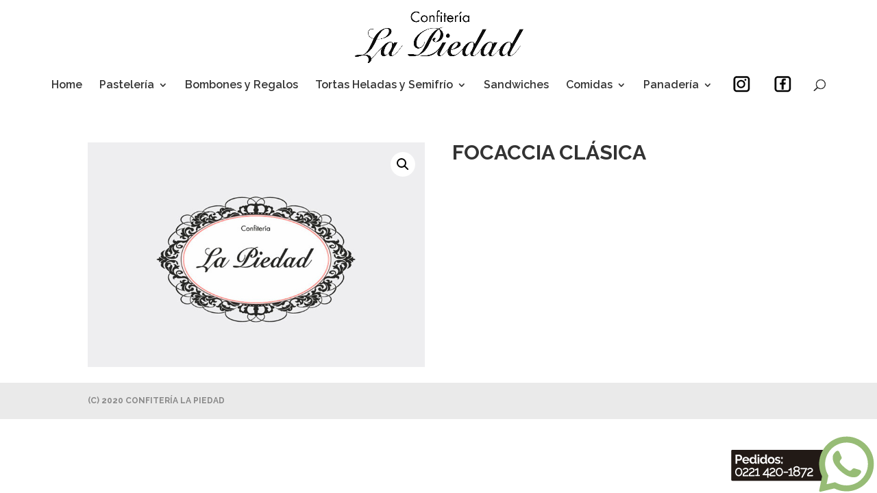

--- FILE ---
content_type: image/svg+xml
request_url: http://confiterialapiedad.com.ar/wp-content/uploads/2021/01/1whats-mobil.svg
body_size: 14701
content:
<?xml version="1.0" encoding="utf-8"?>
<!-- Generator: Adobe Illustrator 18.0.0, SVG Export Plug-In . SVG Version: 6.00 Build 0)  -->
<!DOCTYPE svg PUBLIC "-//W3C//DTD SVG 1.1//EN" "http://www.w3.org/Graphics/SVG/1.1/DTD/svg11.dtd">
<svg version="1.1" id="Capa_1" xmlns="http://www.w3.org/2000/svg" xmlns:xlink="http://www.w3.org/1999/xlink" x="0px" y="0px"
	 viewBox="-12 273 628 259.5" enable-background="new -12 273 628 259.5" xml:space="preserve">
<path fill="#221A16" d="M462,467.3H13.2c-2.4,0-4.4-1.8-4.4-3.9V342.1c0-2.1,2-3.9,4.4-3.9h448.9c2.4,0,4.4,1.8,4.4,3.9v121.3
	C466.4,465.5,464.5,467.3,462,467.3"/>
<g>
	<path fill="#97BC76" d="M492.3,283.2c14.1,0.2,30.4,3.7,45.9,11.2c24.1,11.7,41.9,29.7,53.6,53.6c6.7,13.8,10.2,28.3,10.9,43.6
		c1.1,24.3-4.8,46.8-18.1,67.2c-13.7,21.1-32.5,36.1-56.1,45.1c-13.8,5.2-28.2,7.6-43,7.1c-16-0.5-31.3-4.1-45.7-11.1
		c-1.2-0.6-2.2-0.7-3.5-0.4c-18.5,4.4-36.9,8.8-55.4,13.2c-3.6,0.9-6.4-1.8-5.7-5.5c2.3-11.4,4.6-22.7,7-34.1
		c1.6-7.7,3.2-15.3,4.8-23c0.2-0.9,0-1.8-0.4-2.7c-4.8-9.5-8.1-19.5-9.9-29.9c-2-11.2-2.4-22.5-1-33.9c2.3-19.3,9-37,20.4-52.7
		c16-22.2,37.3-37,63.9-44.1C469.7,284.4,479.4,283.2,492.3,283.2"/>
	<path fill="#FFFFFF" d="M490.3,486.4c-15.7,0-29-3.2-41.6-9.5c-2.5-1.2-5-3.2-7.6-3.5c-2.6-0.3-5.3,1-8,1.7c-8.4,2-16.8,4-25.2,6
		c-1.3,0.3-1.9,0.5-1.5-1.4c2.3-10.7,4.4-21.5,6.7-32.2c0.3-1.4,0.2-2.5-0.5-3.8c-4.4-8.1-8.3-16.5-10.3-25.5
		c-5.1-22-2.5-43.1,8.1-62.9c9.5-17.9,23.7-31.1,42.3-39.4c13.7-6.1,28.1-8.6,43-7.5c18.8,1.4,35.5,8,49.9,20
		c17.4,14.5,28.1,33,31.5,55.5c2.5,16.4,0.5,32.3-5.8,47.5c-7.4,17.8-19.5,31.9-36,42C521,482.1,505.4,486.2,490.3,486.4"/>
	<path fill="#97BC76" d="M431.6,370.6c-0.6-8.2,3.2-14.7,8.4-20.5c1.8-1.9,3.7-3.8,5.7-5.5c4.6-3.9,10.6-2.8,13.2,2.6
		c3.2,6.9,6.2,13.8,9.2,20.8c1.4,3.3,0.8,6.4-1.4,9.2c-1.5,1.8-3,3.7-4.3,5.7c-2.2,3.1-2,6.3,0,9.4c3,4.7,6.9,8.7,10.9,12.7
		c6.5,6.4,13.4,12.3,21.2,17.1c1.6,1,3.3,2,5.1,2.8c3.3,1.4,6.4,0.7,9-1.8c1.7-1.6,3.3-3.3,4.9-4.9c2.7-2.7,5.8-3.5,9.4-2.4
		c6.7,2,13.3,3.9,20,5.8c6.9,1.9,9.1,8,5,13.9c-3.2,4.6-6.6,9-11.2,12.3c-4.1,3-8.9,4.3-13.9,4.7c-14.3,1.2-27.1-3.6-39-10.9
		c-16.1-9.9-29.7-22.6-40.7-38c-6-8.4-10.3-17.5-11.5-27.8C431.7,373.9,431.6,372.2,431.6,370.6"/>
</g>
<g>
	<g>
		<g>
			<path fill="#FFFFFF" d="M26.5,395.9v-37.3h15.8c1.7,0,3.3,0.4,4.8,1.1c1.4,0.7,2.7,1.6,3.7,2.8c1.1,1.2,1.9,2.5,2.5,4
				c0.6,1.5,0.9,3,0.9,4.5c0,1.6-0.3,3.1-0.8,4.6c-0.6,1.5-1.4,2.8-2.3,3.9c-1,1.2-2.3,2.1-3.7,2.8c-1.4,0.7-3,1.1-4.7,1.1h-8.9
				v12.5C33.7,395.9,26.5,395.9,26.5,395.9z M33.7,377h8.4c1.3,0,2.4-0.5,3.3-1.6c0.9-1.1,1.4-2.5,1.4-4.4c0-0.9-0.1-1.8-0.4-2.5
				c-0.3-0.7-0.7-1.4-1.1-1.9c-0.5-0.5-1-0.9-1.6-1.2c-0.6-0.2-1.2-0.4-1.8-0.4h-8.1V377z"/>
			<path fill="#FFFFFF" d="M69.5,396.4c-2.2,0-4.2-0.4-6-1.2c-1.8-0.7-3.3-1.8-4.6-3.1c-1.3-1.3-2.2-2.8-2.9-4.5
				c-0.7-1.7-1-3.5-1-5.4c0-2,0.3-3.8,1-5.5c0.7-1.7,1.6-3.2,2.9-4.6c1.3-1.3,2.8-2.3,4.6-3.1s3.8-1.2,6.1-1.2s4.2,0.4,6,1.2
				c1.8,0.8,3.3,1.8,4.5,3.1c1.2,1.3,2.2,2.8,2.8,4.5c0.7,1.7,1,3.5,1,5.3c0,0.5,0,0.9,0,1.3c0,0.4-0.1,0.8-0.1,1.1H62.4
				c0.1,1.1,0.4,2.1,0.8,2.9s0.9,1.6,1.6,2.1s1.4,1.1,2.3,1.4c0.8,0.3,1.7,0.5,2.6,0.5c1.4,0,2.7-0.3,3.9-1s2.1-1.6,2.5-2.7l6,1.7
				c-1,2.1-2.6,3.8-4.8,5.2C75.3,395.7,72.6,396.4,69.5,396.4z M76.6,379.8c-0.2-2.1-0.9-3.7-2.3-5s-3-1.8-4.9-1.8
				c-0.9,0-1.8,0.2-2.7,0.5c-0.8,0.3-1.6,0.8-2.2,1.4c-0.6,0.6-1.2,1.3-1.6,2.1c-0.4,0.8-0.7,1.8-0.7,2.8H76.6z"/>
			<path fill="#FFFFFF" d="M97.8,396.4c-1.9,0-3.7-0.4-5.3-1.1s-3-1.8-4.1-3c-1.2-1.3-2.1-2.8-2.7-4.6c-0.7-1.7-1-3.6-1-5.6
				c0-2,0.3-3.9,0.9-5.5c0.6-1.7,1.5-3.2,2.5-4.5c1.1-1.3,2.4-2.3,3.9-3s3.2-1.1,4.9-1.1c2,0,3.9,0.5,5.5,1.5c1.6,1,2.9,2.3,3.8,3.8
				v-15.7h7v30.2c0,0.7,0.1,1.3,0.4,1.6c0.2,0.3,0.7,0.5,1.3,0.5v6c-1.2,0.2-2.2,0.4-3,0.4c-1.3,0-2.3-0.3-3.1-0.9
				c-0.8-0.6-1.3-1.4-1.4-2.5l-0.2-1.7c-1,1.8-2.4,3.1-4.1,3.9C101.5,396,99.7,396.4,97.8,396.4z M99.7,390.4c0.7,0,1.4-0.1,2.1-0.3
				c0.7-0.2,1.4-0.5,1.9-1c0.6-0.4,1.1-0.9,1.6-1.5c0.5-0.6,0.8-1.2,1.1-1.8v-6.6c-0.3-0.8-0.7-1.5-1.2-2.1
				c-0.5-0.7-1.1-1.2-1.7-1.7c-0.7-0.5-1.3-0.9-2.1-1.1c-0.7-0.3-1.4-0.4-2.1-0.4c-1.1,0-2,0.2-2.9,0.7c-0.9,0.5-1.6,1.1-2.3,1.8
				c-0.6,0.8-1.1,1.7-1.5,2.7s-0.5,2.1-0.5,3.2c0,1.2,0.2,2.2,0.6,3.2s0.9,1.8,1.6,2.6c0.7,0.7,1.5,1.3,2.4,1.7
				C97.6,390.2,98.6,390.4,99.7,390.4z"/>
			<path fill="#FFFFFF" d="M118.6,364.5v-7h7v7H118.6z M118.6,395.9v-27.5h7v27.5C125.6,395.9,118.6,395.9,118.6,395.9z"/>
			<path fill="#FFFFFF" d="M141.6,396.4c-1.9,0-3.7-0.4-5.3-1.1c-1.6-0.7-3-1.8-4.1-3c-1.2-1.3-2.1-2.8-2.7-4.6
				c-0.7-1.7-1-3.6-1-5.6c0-2,0.3-3.9,0.9-5.5c0.6-1.7,1.5-3.2,2.5-4.5c1.1-1.3,2.4-2.3,3.9-3c1.5-0.7,3.2-1.1,4.9-1.1
				c2,0,3.9,0.5,5.5,1.5c1.6,1,2.9,2.3,3.8,3.8v-15.7h7v30.2c0,0.7,0.1,1.3,0.4,1.6c0.2,0.3,0.7,0.5,1.3,0.5v6
				c-1.2,0.2-2.2,0.4-3,0.4c-1.3,0-2.3-0.3-3.1-0.9c-0.8-0.6-1.3-1.4-1.4-2.5l-0.2-1.7c-1,1.8-2.4,3.1-4.1,3.9
				C145.3,396,143.5,396.4,141.6,396.4z M143.5,390.4c0.7,0,1.4-0.1,2.1-0.3c0.7-0.2,1.4-0.5,1.9-1c0.6-0.4,1.1-0.9,1.6-1.5
				s0.8-1.2,1.1-1.8v-6.6c-0.3-0.8-0.7-1.5-1.2-2.1c-0.5-0.7-1.1-1.2-1.7-1.7c-0.7-0.5-1.3-0.9-2.1-1.1c-0.7-0.3-1.4-0.4-2.1-0.4
				c-1.1,0-2,0.2-2.9,0.7c-0.9,0.5-1.6,1.1-2.3,1.8c-0.6,0.8-1.1,1.7-1.5,2.7s-0.5,2.1-0.5,3.2c0,1.2,0.2,2.2,0.6,3.2
				s0.9,1.8,1.6,2.6s1.5,1.3,2.4,1.7C141.3,390.2,142.4,390.4,143.5,390.4z"/>
			<path fill="#FFFFFF" d="M175.1,396.4c-2.2,0-4.3-0.4-6-1.2c-1.8-0.8-3.3-1.8-4.6-3.1c-1.2-1.3-2.2-2.8-2.9-4.6
				c-0.7-1.7-1-3.5-1-5.4c0-1.9,0.3-3.7,1-5.5s1.6-3.2,2.9-4.6c1.2-1.3,2.8-2.3,4.6-3.1c1.8-0.8,3.8-1.2,6-1.2c2.3,0,4.2,0.4,6,1.2
				s3.3,1.8,4.5,3.1s2.2,2.8,2.9,4.6c0.7,1.7,1,3.5,1,5.5c0,1.9-0.3,3.7-1,5.4s-1.6,3.2-2.8,4.6c-1.2,1.3-2.7,2.3-4.5,3.1
				C179.3,396,177.3,396.4,175.1,396.4z M167.9,382.2c0,1.2,0.2,2.3,0.5,3.3s0.9,1.8,1.5,2.6s1.4,1.3,2.3,1.7
				c0.9,0.4,1.8,0.6,2.8,0.6s2-0.2,2.8-0.6c0.9-0.4,1.6-1,2.3-1.7c0.7-0.7,1.2-1.6,1.5-2.6s0.5-2.1,0.5-3.4c0-1.2-0.2-2.3-0.5-3.3
				c-0.4-1-0.9-1.9-1.5-2.6c-0.7-0.7-1.4-1.3-2.3-1.7c-0.9-0.4-1.8-0.6-2.8-0.6s-2,0.2-2.8,0.6c-0.9,0.4-1.6,1-2.3,1.7
				s-1.2,1.6-1.5,2.6C168.1,379.9,167.9,381,167.9,382.2z"/>
			<path fill="#FFFFFF" d="M202.8,396.4c-2.3,0-4.6-0.4-6.8-1.1c-2.2-0.7-4.1-1.8-5.7-3.2l2.6-4.4c1.7,1.2,3.3,2.1,4.9,2.7
				s3.2,0.9,4.8,0.9c1.4,0,2.5-0.2,3.3-0.8s1.2-1.3,1.2-2.3s-0.5-1.7-1.4-2.1c-0.9-0.5-2.5-1-4.6-1.6c-1.8-0.5-3.3-0.9-4.6-1.4
				c-1.3-0.5-2.3-1-3-1.6c-0.8-0.6-1.3-1.2-1.7-2c-0.4-0.7-0.5-1.6-0.5-2.7c0-1.4,0.3-2.7,0.8-3.8c0.5-1.1,1.3-2.1,2.3-2.9
				c1-0.8,2.1-1.4,3.5-1.8s2.8-0.6,4.3-0.6c2.1,0,4,0.3,5.8,0.9c1.8,0.6,3.5,1.6,5,2.9l-2.8,4.3c-1.4-1.1-2.8-1.8-4.1-2.3
				c-1.3-0.5-2.6-0.7-3.9-0.7c-1.2,0-2.2,0.2-3,0.7s-1.2,1.3-1.2,2.4c0,0.5,0.1,0.9,0.3,1.2c0.2,0.3,0.5,0.6,0.9,0.8
				c0.4,0.2,1,0.5,1.6,0.7c0.7,0.2,1.5,0.5,2.5,0.7c1.9,0.5,3.5,1,4.8,1.5c1.4,0.5,2.5,1.1,3.3,1.7c0.9,0.6,1.5,1.4,1.9,2.2
				c0.4,0.8,0.6,1.8,0.6,3c0,2.7-1,4.8-3,6.4C209,395.6,206.3,396.4,202.8,396.4z"/>
			<path fill="#FFFFFF" d="M217.3,376.2v-7.6h5.7v7.6H217.3z M217.3,395.9v-7.6h5.7v7.6H217.3z"/>
		</g>
	</g>
</g>
<g>
	
		<path fill="#FFFFFF" stroke="#FFFFFF" stroke-width="4" stroke-linecap="round" stroke-linejoin="round" stroke-miterlimit="10" d="
		M52.9,430.6c0,3-0.6,5.7-1.7,8.1c-1.1,2.4-2.6,4.2-4.6,5.6c-1.9,1.3-4.2,2-6.6,2c-2.5,0-4.7-0.7-6.6-2c-1.9-1.3-3.5-3.2-4.6-5.6
		c-1.1-2.4-1.7-5.1-1.7-8.1s0.6-5.7,1.7-8.1c1.1-2.4,2.6-4.2,4.6-5.6c1.9-1.4,4.2-2,6.6-2c2.5,0,4.7,0.7,6.6,2
		c1.9,1.4,3.5,3.2,4.6,5.6C52.3,424.9,52.9,427.6,52.9,430.6z M51.8,430.6c0-2.9-0.5-5.4-1.5-7.7c-1-2.2-2.4-3.9-4.2-5.2
		c-1.8-1.2-3.8-1.9-6.2-1.9c-2.3,0-4.4,0.6-6.1,1.9c-1.8,1.2-3.2,3-4.2,5.2c-1,2.2-1.5,4.8-1.5,7.7c0,2.9,0.5,5.4,1.5,7.6
		s2.4,3.9,4.2,5.1c1.8,1.2,3.8,1.9,6.1,1.9c2.3,0,4.4-0.6,6.2-1.9c1.8-1.2,3.2-3,4.2-5.1C51.3,436.1,51.8,433.5,51.8,430.6z"/>
	
		<path fill="#FFFFFF" stroke="#FFFFFF" stroke-width="4" stroke-linecap="round" stroke-linejoin="round" stroke-miterlimit="10" d="
		M58.4,445.8c0-0.6,0.1-1.6,0.2-2.7c0.2-1.2,0.5-2.5,1.1-3.9c0.6-1.4,1.5-2.8,2.7-4.1c1.2-1.3,2.9-2.4,5-3.3c1-0.4,2-0.9,3.2-1.3
		c1.1-0.5,2.2-1,3.2-1.7c1-0.7,1.8-1.5,2.5-2.5c0.6-1,1-2.2,1-3.5c0-1.1-0.3-2.2-0.9-3.2c-0.6-1-1.6-1.9-2.8-2.6
		c-1.3-0.7-2.9-1-4.8-1c-1.3,0-2.5,0.2-3.5,0.6c-1.1,0.4-2,0.9-2.7,1.4c-0.8,0.5-1.4,1.1-1.8,1.6c-0.5,0.5-0.8,0.8-0.9,1l-0.8-0.6
		c0.9-1,1.7-1.9,2.6-2.5c0.9-0.7,1.9-1.2,3.1-1.7c1.2-0.5,2.6-0.7,4.1-0.7c2.1,0,3.9,0.4,5.3,1.2c1.4,0.8,2.5,1.8,3.2,3
		c0.7,1.2,1.1,2.4,1.1,3.7c0,1.6-0.4,2.9-1.1,4c-0.7,1.1-1.6,2-2.7,2.7c-1.1,0.7-2.2,1.3-3.4,1.9c-1.2,0.5-2.3,1-3.3,1.4
		c-1.8,0.8-3.3,1.7-4.4,2.9c-1.1,1.2-1.9,2.3-2.5,3.5c-0.6,1.2-1,2.3-1.2,3.3c-0.2,1-0.3,1.7-0.3,2.2h19.5v1.1H58.4z"/>
	
		<path fill="#FFFFFF" stroke="#FFFFFF" stroke-width="4" stroke-linecap="round" stroke-linejoin="round" stroke-miterlimit="10" d="
		M84,445.8c0-0.6,0.1-1.6,0.2-2.7c0.2-1.2,0.5-2.5,1.1-3.9c0.6-1.4,1.5-2.8,2.7-4.1c1.2-1.3,2.9-2.4,5-3.3c1-0.4,2-0.9,3.2-1.3
		c1.1-0.5,2.2-1,3.2-1.7c1-0.7,1.8-1.5,2.5-2.5c0.6-1,1-2.2,1-3.5c0-1.1-0.3-2.2-0.9-3.2c-0.6-1-1.6-1.9-2.8-2.6
		c-1.3-0.7-2.9-1-4.8-1c-1.3,0-2.5,0.2-3.5,0.6c-1.1,0.4-2,0.9-2.7,1.4c-0.8,0.5-1.4,1.1-1.8,1.6c-0.5,0.5-0.8,0.8-0.9,1l-0.8-0.6
		c0.9-1,1.7-1.9,2.6-2.5c0.9-0.7,1.9-1.2,3.1-1.7c1.2-0.5,2.6-0.7,4.1-0.7c2.1,0,3.9,0.4,5.3,1.2c1.4,0.8,2.5,1.8,3.2,3
		c0.7,1.2,1.1,2.4,1.1,3.7c0,1.6-0.4,2.9-1.1,4c-0.7,1.1-1.6,2-2.7,2.7c-1.1,0.7-2.2,1.3-3.4,1.9c-1.2,0.5-2.3,1-3.3,1.4
		c-1.8,0.8-3.3,1.7-4.4,2.9c-1.1,1.2-1.9,2.3-2.5,3.5c-0.6,1.2-1,2.3-1.2,3.3c-0.2,1-0.3,1.7-0.3,2.2h19.5v1.1H84z"/>
	
		<path fill="#FFFFFF" stroke="#FFFFFF" stroke-width="4" stroke-linecap="round" stroke-linejoin="round" stroke-miterlimit="10" d="
		M125.8,444.7v1.1h-15.2v-1.1h7.5v-27.2c-0.3,0.4-0.8,0.9-1.4,1.4c-0.7,0.5-1.4,1-2.3,1.5c-0.9,0.5-1.7,0.9-2.6,1.2
		c-0.9,0.3-1.7,0.5-2.4,0.5v-1.3c0.9,0,1.9-0.2,2.9-0.7c1-0.5,1.9-1.1,2.8-1.7c0.9-0.6,1.6-1.2,2.1-1.7c0.5-0.5,0.8-0.8,0.9-0.8h1.1
		v29H125.8z"/>
	
		<path fill="#FFFFFF" stroke="#FFFFFF" stroke-width="4" stroke-linecap="round" stroke-linejoin="round" stroke-miterlimit="10" d="
		M160.7,452.5V442h-19.2v-0.9l19.5-25.3h0.7V441h4.6v1.1h-4.6v10.5H160.7z M142.9,441h17.7v-23.2L142.9,441z"/>
	
		<path fill="#FFFFFF" stroke="#FFFFFF" stroke-width="4" stroke-linecap="round" stroke-linejoin="round" stroke-miterlimit="10" d="
		M170.2,445.8c0-0.6,0.1-1.6,0.2-2.7c0.2-1.2,0.5-2.5,1.1-3.9c0.6-1.4,1.5-2.8,2.7-4.1c1.2-1.3,2.9-2.4,5-3.3c1-0.4,2-0.9,3.2-1.3
		c1.1-0.5,2.2-1,3.2-1.7c1-0.7,1.8-1.5,2.5-2.5c0.6-1,1-2.2,1-3.5c0-1.1-0.3-2.2-0.9-3.2c-0.6-1-1.6-1.9-2.8-2.6
		c-1.3-0.7-2.9-1-4.8-1c-1.3,0-2.5,0.2-3.5,0.6c-1.1,0.4-2,0.9-2.7,1.4c-0.8,0.5-1.4,1.1-1.8,1.6c-0.5,0.5-0.8,0.8-0.9,1l-0.8-0.6
		c0.9-1,1.7-1.9,2.6-2.5c0.9-0.7,1.9-1.2,3.1-1.7c1.2-0.5,2.6-0.7,4.1-0.7c2.1,0,3.9,0.4,5.3,1.2c1.4,0.8,2.5,1.8,3.2,3
		c0.7,1.2,1.1,2.4,1.1,3.7c0,1.6-0.4,2.9-1.1,4c-0.7,1.1-1.6,2-2.7,2.7c-1.1,0.7-2.2,1.3-3.4,1.9c-1.2,0.5-2.3,1-3.3,1.4
		c-1.8,0.8-3.3,1.7-4.4,2.9c-1.1,1.2-1.9,2.3-2.5,3.5c-0.6,1.2-1,2.3-1.2,3.3c-0.2,1-0.3,1.7-0.3,2.2h19.5v1.1H170.2z"/>
	
		<path fill="#FFFFFF" stroke="#FFFFFF" stroke-width="4" stroke-linecap="round" stroke-linejoin="round" stroke-miterlimit="10" d="
		M222.1,430.6c0,3-0.6,5.7-1.7,8.1c-1.1,2.4-2.6,4.2-4.6,5.6c-1.9,1.3-4.2,2-6.6,2c-2.5,0-4.7-0.7-6.6-2c-1.9-1.3-3.5-3.2-4.6-5.6
		c-1.1-2.4-1.7-5.1-1.7-8.1s0.6-5.7,1.7-8.1c1.1-2.4,2.6-4.2,4.6-5.6c1.9-1.4,4.2-2,6.6-2c2.5,0,4.7,0.7,6.6,2
		c1.9,1.4,3.5,3.2,4.6,5.6C221.6,424.9,222.1,427.6,222.1,430.6z M221.1,430.6c0-2.9-0.5-5.4-1.5-7.7c-1-2.2-2.4-3.9-4.2-5.2
		c-1.8-1.2-3.8-1.9-6.2-1.9c-2.3,0-4.4,0.6-6.1,1.9c-1.8,1.2-3.2,3-4.2,5.2c-1,2.2-1.5,4.8-1.5,7.7c0,2.9,0.5,5.4,1.5,7.6
		s2.4,3.9,4.2,5.1c1.8,1.2,3.8,1.9,6.1,1.9c2.3,0,4.4-0.6,6.2-1.9c1.8-1.2,3.2-3,4.2-5.1C220.6,436.1,221.1,433.5,221.1,430.6z"/>
	
		<path fill="#FFFFFF" stroke="#FFFFFF" stroke-width="4" stroke-linecap="round" stroke-linejoin="round" stroke-miterlimit="10" d="
		M228.8,432.1V431h14.9v1.1H228.8z"/>
	
		<path fill="#FFFFFF" stroke="#FFFFFF" stroke-width="4" stroke-linecap="round" stroke-linejoin="round" stroke-miterlimit="10" d="
		M265,444.7v1.1h-15.2v-1.1h7.5v-27.2c-0.3,0.4-0.8,0.9-1.4,1.4c-0.7,0.5-1.4,1-2.3,1.5c-0.9,0.5-1.7,0.9-2.6,1.2
		c-0.9,0.3-1.7,0.5-2.4,0.5v-1.3c0.9,0,1.9-0.2,2.9-0.7c1-0.5,1.9-1.1,2.8-1.7c0.9-0.6,1.6-1.2,2.1-1.7c0.5-0.5,0.8-0.8,0.9-0.8h1.1
		v29H265z"/>
	
		<path fill="#FFFFFF" stroke="#FFFFFF" stroke-width="4" stroke-linecap="round" stroke-linejoin="round" stroke-miterlimit="10" d="
		M293.7,436c0,2.1-0.6,3.9-1.8,5.4c-1.2,1.5-2.7,2.7-4.7,3.6c-1.9,0.8-4,1.3-6.3,1.3c-2.5,0-4.7-0.5-6.5-1.5c-1.9-1-3.3-2.3-4.3-3.9
		c-1-1.6-1.5-3.3-1.5-5.1c0-1.8,0.4-3.3,1.3-4.7c0.8-1.4,1.9-2.5,3.3-3.4c1.3-0.9,2.7-1.6,4.1-2c-1.3-0.5-2.5-1.1-3.6-1.9
		c-1.1-0.8-2-1.7-2.7-2.8c-0.7-1.1-1-2.3-1-3.7c0-1.4,0.3-2.7,0.9-3.8s1.5-2,2.6-2.8c1.1-0.8,2.3-1.3,3.6-1.7c1.3-0.4,2.7-0.6,4-0.6
		c1.4,0,2.7,0.2,4,0.6c1.3,0.4,2.5,1,3.6,1.7s1.9,1.7,2.5,2.8c0.6,1.1,0.9,2.4,0.9,3.8c0,1.4-0.3,2.7-1,3.7c-0.7,1.1-1.6,2-2.7,2.8
		c-1.1,0.8-2.3,1.4-3.6,1.9c1.6,0.5,3.1,1.2,4.4,2.1s2.3,2.1,3.1,3.5C293.3,432.8,293.7,434.3,293.7,436z M292.6,435.9
		c0-1.5-0.4-2.9-1.1-4c-0.7-1.2-1.6-2.2-2.7-3c-1.1-0.8-2.4-1.4-3.7-1.8c-1.3-0.4-2.7-0.6-4-0.6c-1.8,0-3.6,0.4-5.3,1.2
		s-3.2,1.9-4.3,3.4c-1.1,1.4-1.7,3.1-1.7,5.1c0,1.5,0.4,2.9,1.1,4c0.7,1.2,1.6,2.1,2.7,3c1.1,0.8,2.4,1.4,3.7,1.9s2.7,0.6,4,0.6
		c1.8,0,3.6-0.4,5.3-1.2c1.7-0.8,3.2-1.9,4.3-3.3C292.1,439.5,292.6,437.8,292.6,435.9z M271.1,417.5c0,1.7,0.5,3.1,1.6,4.2
		c1,1.2,2.3,2.1,3.9,2.7c1.6,0.6,3.1,0.9,4.6,0.9c1.5,0,3.1-0.3,4.7-0.9c1.6-0.6,2.9-1.5,3.9-2.7c1-1.2,1.6-2.6,1.6-4.3
		c0-1.7-0.5-3.1-1.5-4.3c-1-1.2-2.2-2-3.8-2.7c-1.5-0.6-3.2-0.9-4.9-0.9c-1.7,0-3.3,0.3-4.8,0.9c-1.5,0.6-2.8,1.5-3.7,2.7
		C271.6,414.4,271.1,415.8,271.1,417.5z"/>
	
		<path fill="#FFFFFF" stroke="#FFFFFF" stroke-width="4" stroke-linecap="round" stroke-linejoin="round" stroke-miterlimit="10" d="
		M321.6,416.8h-22.4v-1.1h24.2l-19.1,36.7h-1.2L321.6,416.8z"/>
	
		<path fill="#FFFFFF" stroke="#FFFFFF" stroke-width="4" stroke-linecap="round" stroke-linejoin="round" stroke-miterlimit="10" d="
		M327.1,445.8c0-0.6,0.1-1.6,0.2-2.7c0.2-1.2,0.5-2.5,1.1-3.9s1.5-2.8,2.7-4.1s2.9-2.4,5-3.3c1-0.4,2-0.9,3.2-1.3
		c1.1-0.5,2.2-1,3.2-1.7c1-0.7,1.8-1.5,2.5-2.5c0.6-1,1-2.2,1-3.5c0-1.1-0.3-2.2-0.9-3.2c-0.6-1-1.6-1.9-2.8-2.6s-2.9-1-4.8-1
		c-1.3,0-2.5,0.2-3.5,0.6c-1.1,0.4-2,0.9-2.7,1.4c-0.8,0.5-1.4,1.1-1.8,1.6c-0.5,0.5-0.8,0.8-0.9,1l-0.8-0.6c0.9-1,1.7-1.9,2.6-2.5
		c0.9-0.7,1.9-1.2,3.1-1.7c1.2-0.5,2.6-0.7,4.1-0.7c2.1,0,3.9,0.4,5.3,1.2c1.4,0.8,2.5,1.8,3.2,3c0.7,1.2,1.1,2.4,1.1,3.7
		c0,1.6-0.4,2.9-1.1,4c-0.7,1.1-1.6,2-2.7,2.7c-1.1,0.7-2.2,1.3-3.4,1.9c-1.2,0.5-2.3,1-3.3,1.4c-1.8,0.8-3.3,1.7-4.4,2.9
		s-1.9,2.3-2.5,3.5c-0.6,1.2-1,2.3-1.2,3.3s-0.3,1.7-0.3,2.2h19.5v1.1H327.1z"/>
</g>
</svg>


--- FILE ---
content_type: image/svg+xml
request_url: http://confiterialapiedad.com.ar/wp-content/uploads/2020/09/face.svg
body_size: 2618
content:
<?xml version="1.0" encoding="utf-8"?>
<!-- Generator: Adobe Illustrator 24.1.1, SVG Export Plug-In . SVG Version: 6.00 Build 0)  -->
<svg version="1.1" id="Capa_1" xmlns="http://www.w3.org/2000/svg" xmlns:xlink="http://www.w3.org/1999/xlink" x="0px" y="0px"
	 viewBox="0 0 42.95 49.63" style="enable-background:new 0 0 42.95 49.63;" xml:space="preserve">
<path d="M30.91,34.25h-18.8l-0.06-0.03c-1.03-0.07-2.02-0.48-3-1.26c-0.94-0.74-1.62-1.72-2.02-2.93L7,29.92
	c-0.09-0.38-0.12-0.71-0.13-0.98c0-0.02,0-0.04,0-0.05L6.82,28.8V10.73l0.04-0.13c0-0.01,0-0.01,0-0.02c0-0.08,0.01-0.19,0.02-0.32
	c0.06-0.86,0.39-1.53,0.71-2.08c0.86-1.43,2.08-2.38,3.64-2.83l0.13-0.03c0.28-0.05,0.52-0.07,0.71-0.09c0.03,0,0.06,0,0.08-0.01
	l0.09-0.04h18.07l0.13,0.04c0.01,0,0.02,0,0.02,0c0.09,0,0.22,0.01,0.37,0.03c1.28,0.14,2.2,0.76,2.79,1.22
	c0.85,0.66,1.49,1.53,1.94,2.67c0.21,0.48,0.24,0.93,0.26,1.26l0,0.02c0.03,0.16,0.03,0.32,0.01,0.49v18.07l-0.03,0.06
	c-0.05,0.99-0.42,1.92-1.14,2.85c-0.76,1-1.75,1.71-2.94,2.1c-0.27,0.1-0.52,0.15-0.75,0.17L30.91,34.25z M12.69,31.09h17.35
	c0.07-0.01,0.15-0.02,0.23-0.02c0.05,0,0.1-0.01,0.15-0.01c0.08-0.01,0.18-0.01,0.23-0.02l0.07-0.03c0.59-0.19,1.06-0.53,1.44-1.03
	c0.31-0.41,0.47-0.74,0.49-1.05c-0.01-0.11-0.01-0.3,0.03-0.52V10.82c0-0.03,0-0.05,0-0.08l-0.01-0.13
	c-0.01-0.09-0.01-0.2-0.02-0.25l-0.02-0.05c-0.23-0.61-0.53-1.03-0.94-1.35c-0.47-0.37-0.83-0.54-1.2-0.58l-0.06-0.01
	c0,0-0.02,0-0.04,0c-0.11,0-0.26-0.01-0.45-0.04H12.77l-0.18,0.02c-0.1,0.01-0.2,0.02-0.3,0.02c-0.1,0.01-0.19,0.01-0.26,0.02
	c-0.75,0.23-1.3,0.68-1.72,1.38c-0.19,0.32-0.27,0.52-0.28,0.69l-0.01,0.15c0,0,0,0.02,0,0.04c0,0.11-0.01,0.26-0.04,0.45v17.13
	c0.02,0.12,0.03,0.23,0.03,0.31c0.01,0.06,0.01,0.13,0.01,0.19c0.01,0.15,0.02,0.27,0.04,0.37c0.21,0.59,0.51,1.03,0.95,1.37
	c0.45,0.36,0.82,0.54,1.19,0.58C12.31,31.05,12.49,31.05,12.69,31.09"/>
<path d="M23.06,29.73v-4.59v-4.27c0-0.24-0.03-0.21,0.21-0.21h2.66h0.13c0.11,0,0.13-0.03,0.13-0.13c0.03-0.21,0.05-0.45,0.08-0.66
	c0.11-0.87,0.24-1.74,0.34-2.61v-0.03c0.03-0.16,0.03-0.16-0.16-0.16h-3.14c-0.32,0-0.26,0.03-0.26-0.26v-2.08
	c0-0.24,0.03-0.48,0.08-0.71c0.11-0.42,0.37-0.74,0.79-0.87c0.32-0.1,0.63-0.13,0.95-0.13h1.63h0.13c0.08,0,0.11-0.03,0.11-0.1
	v-0.11v-2.79V9.91c0-0.08-0.03-0.1-0.11-0.1c-0.21-0.03-0.42-0.05-0.63-0.05c-0.66-0.05-1.32-0.08-1.98-0.08
	c-0.69,0-1.34,0.08-1.98,0.32c-1.32,0.5-2.11,1.42-2.5,2.77c-0.18,0.58-0.21,1.19-0.21,1.79v2.29V17c0,0.08-0.03,0.1-0.1,0.1h-0.13
	h-2.53h-0.13c-0.21,0-0.18,0-0.18,0.19v3.24v0.11c0,0.05,0.03,0.08,0.08,0.08h0.16h2.64h0.13c0.08,0,0.13,0.03,0.11,0.1v0.13v8.78
	v0.03h3.69V29.73z"/>
</svg>
